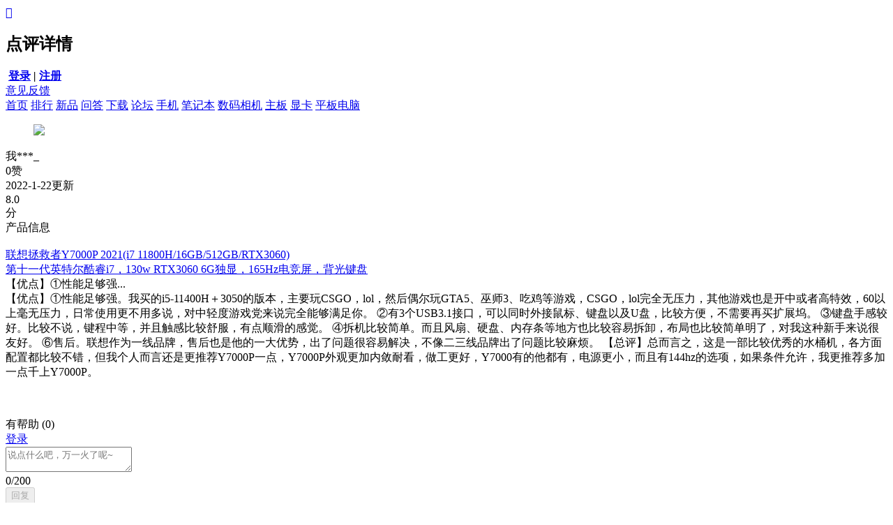

--- FILE ---
content_type: text/html; charset=GBK
request_url: https://wap.zol.com.cn/1372/1371997/reply_4434366_1_1.html
body_size: 6447
content:
<!DOCTYPE html>
<html>
<head>
    <meta charset="GBK" />
	<title>【优点】①性能足够强...-ZOL中关村在线</title>
	<meta name="description" content="优点：;缺点：;总结：【优点】①性能足够强。我买的i5-11400H＋3050的版本，主要玩CSGO，lol，然后偶尔玩" />
	<meta name="viewport" content="width=device-width,initial-scale=1,maximum-scale=1,minimum-scale=1,user-scalable=no" />
	<meta name="format-detection" content="telephone=no, email=no" />
	<meta name="applicable-device" content="mobile">
	<meta name="referrer" content="unsafe-url">
	<meta name="screen-orientation" content="portrait">
	<meta name="x5-orientation" content="portrait">
	<base target="_self" />
	<script>~function(){function a(){var a=navigator.userAgent;return{webKit:a.indexOf("AppleWebKit")>-1,mobile:!!a.match(/AppleWebKit.*Mobile.*/),ios:!!a.match(/\(i[^;]+;( U;)? CPU.+Mac OS X/),android:a.indexOf("Android")>-1||a.indexOf("Adr")>-1,iPhone:a.indexOf("iPhone")>-1,iPad:a.indexOf("iPad")>-1,weixin:a.indexOf("MicroMessenger")>-1,qq:" qq"==a.match(/\sQQ/i)}}var b=a(),c=document.documentElement.classList;b.ios?c.add("hairlines","ios"):c.add("android")}();</script><script>(window._ssp_global=window._ssp_global||{}).userConfig={domain:"ydjs.zol.com.cn"}</script>    <meta name="keywords" content="">
    <meta name="author" content="m.zol.com.cn">
    <meta charset="GBK">
    <meta http-equiv="Content-Type" content="text/html; charset=utf-8">
    <meta name="viewport" content="width=device-width, initial-scale=1.0, maximum-scale=1.0, user-scalable=0,user-scalable=no,minimal-ui">
    <meta name="apple-mobile-web-app-capable" content="yes">
    <meta name="apple-mobile-web-app-status-bar-style" content="black">
    <meta name="format-detection" content="telephone=no, email=no">
    <meta name="screen-orientation" content="portrait">
    <meta name="applicable-device" content="mobile">
    <meta name="wap-font-scale" content="no">
     <link rel="stylesheet" href="https://icon.zol-img.com.cn/m/pages/v2/wap-detail/comment-detail/m.comment-detail.1.0.0.css">
    <script>
        var __PRO__ = {
            pageType: 'ReviewDetail',
            proId: 1371997,
            manuId: 160,
            mainId: 1371997,
            subcateId: 16,
            reviewId: 4434366,
            appUid: '',
            isApp: 0        }
    </script>
</head>

<body>
<!--<header class="global-page-header bg-white flex-box flex-align-center pl16 pr16">-->
<!--    <div class="logo-box flex-shrink">-->
<!--        <h2><a class="logo-box__text flex-box flex-align-center no-text" href="https://m.zol.com.cn">产品报价</a></h2>-->
<!--    </div>-->
<!--    <a href="https://service.zol.com.cn/user/mlogin.php?backurl=--><!--" class="header__user-info flex-right login">登录</a>-->
<!--</header>-->

<header class="global-page-header bg-white flex-box flex-align-center pl16 pr16">
    <div class="w0 flex-item-1 flex-box">
        <a href="/1372/1371997/review.html" class="back-btn"></a>
    </div>
    <h2 class="f16">点评详情</h2>
    <div class="w0 flex-item-1 flex-box flex-align-center">
        <div class="side-box flex-right" rel="top-login-box">
            <a href="javascript:;" class="classify"></a>
        </div>
    </div>
</header>

<div class="top-login-box" id="top-login-box">
    <div class="side-box flex-box flex-align-center">
        <div class="userinfo flex-box flex-align-center">
            <img src="//icon.zol-img.com.cn/m/images/2018icons/icon-face.png" width="30" alt="">
            <strong>
                <a href="//service.zol.com.cn/user/mlogin.php?backurl=" class="login">登录</a> <em>|</em> <a href="//m.zol.com.cn/user/phone_register.php">注册</a>
            </strong>
        </div>
        <a class="feedback" rel="nofollow" href="//wap.zol.com.cn/index.php?c=FeedBack&amp;from=1">意见反馈</a>
    </div>
    <div class="login-navs">
                    <a href="https://m.zol.com.cn/">首页</a>
                    <a href="https://wap.zol.com.cn/top/">排行</a>
                    <a href="https://m.zol.com.cn/zhibo/date.html">新品</a>
                    <a href="https://wap.zol.com.cn/ask/">问答</a>
                    <a href="https://app.zol.com.cn/">下载</a>
                    <a href="https://m.zol.com.cn/bbs/">论坛</a>
                    <a href="https://wap.zol.com.cn/list/57.html">手机</a>
                    <a href="https://wap.zol.com.cn/list/16.html">笔记本</a>
                    <a href="https://wap.zol.com.cn/list/15.html">数码相机</a>
                    <a href="https://wap.zol.com.cn/list/5.html">主板</a>
                    <a href="https://wap.zol.com.cn/list/6.html">显卡</a>
                    <a href="https://wap.zol.com.cn/list/702.html">平板电脑</a>
            </div>
</div>
<section class="review-info pl16 pr16 pt bg-white">
    <div class="editor pt">
        <figure class="member">
            <img src="https://icon.zol-img.com.cn/group/default_zoler/zoler_50.jpg">
        </figure>
        <div class="editor-info">
            <div class="eidtor-name">我***_</div>
            <div class="eidtor-bottom flex-box">
                <div class="praise">0赞</div>
                <div class="time ml">2022-1-22更新</div>
            </div>
        </div>
    </div>
    <div class="score">
        <div class="score-value">8.0</div>
        <div class="score-tag">分</div>
        <div class="score-progress">
            <div class="score-progress__value" style="width: 80%"></div>
        </div>
    </div>
    <div class="product">
        <header class="product-module__title">产品信息</header>
        <a class="product-relevant product-relevant-with-pic" href="/1372/1371997/index.html">
            <div class="product-pic flex-pic pic"><img data-src="https://2a.zol-img.com.cn/product/221_280x210/20/ceAKF9uQTJZ4o.jpg"></div>
            <div class="product-info">
                <div class="product-intro multi-row-ellipsis">联想拯救者Y7000P 2021(i7 11800H/16GB/512GB/RTX3060)</div>
                <div class="product-effect multi-row-ellipsis">第十一代英特尔酷睿i7，130w RTX3060 6G独显，165Hz电竞屏，背光键盘</div>
            </div>
        </a>
            </div>
</section>
<section class="comment-module pl16 pr16 pt15 bg-white">
    <div class="comment-title mt8">【优点】①性能足够强...</div>
    <div class="comment-list mt8">
         <div class="editor-comment" data-rid="4434366">
<!--            <a href="/1393/1392799/reply_2122540_1_1.html">-->
                <div class="editor-content multi-row-ellipsis mt8">【优点】①性能足够强。我买的i5-11400H＋3050的版本，主要玩CSGO，lol，然后偶尔玩GTA5、巫师3、吃鸡等游戏，CSGO，lol完全无压力，其他游戏也是开中或者高特效，60以上毫无压力，日常使用更不用多说，对中轻度游戏党来说完全能够满足你。
②有3个USB3.1接口，可以同时外接鼠标、键盘以及U盘，比较方便，不需要再买扩展坞。
③键盘手感较好。比较不说，键程中等，并且触感比较舒服，有点顺滑的感觉。
④拆机比较简单。而且风扇、硬盘、内存条等地方也比较容易拆卸，布局也比较简单明了，对我这种新手来说很友好。
⑥售后。联想作为一线品牌，售后也是他的一大优势，出了问题很容易解决，不像二三线品牌出了问题比较麻烦。
【总评】总而言之，这是一部比较优秀的水桶机，各方面配置都比较不错，但我个人而言还是更推荐Y7000P一点，Y7000P外观更加内敛耐看，做工更好，Y7000有的他都有，电源更小，而且有144hz的选项，如果条件允许，我更推荐多加一点千上Y7000P。</div>
<!--            </a>-->
            <div class="comment-pic__list">
                                <div class="pic flex-pic comment-pic__item">
                    <img data-src="https://img30.360buyimg.com/shaidan/s400x400_jfs/t1/100913/35/22623/213594/61eb9c32E3add873b/7774cc8e794c6c9d.jpg" alt="">
                </div>
                                <div class="pic flex-pic comment-pic__item">
                    <img data-src="https://img30.360buyimg.com/shaidan/s400x400_jfs/t1/221089/30/9620/111804/61eb9c33Effccd8e3/0e7b80f6800f98d2.jpg" alt="">
                </div>
                                <div class="pic flex-pic comment-pic__item">
                    <img data-src="https://img30.360buyimg.com/shaidan/s400x400_jfs/t1/115079/6/20500/97934/61eb9c33E53bf0a96/4d8ecf8d00a38724.jpg" alt="">
                </div>
                            </div>
             <div class="editor-comment__footer flex-align-center flex-box flex-center">
                 <div class="editor-comment__footer-btn up" data-id="4434366">有帮助 (0)</div>
             </div>
        </div>
    </div>
</section>
<section class="section-reply bg-white mt pr16 pl16 pt15">
    <form class="reply-box" action="/index.php?c=Ajax&f=Review_Review_AddReply" method="post">
        <div class="flex-box flex-align-center">
            <a href="https://service.zol.com.cn/user/mlogin.php?backurl=http%3A%2F%2Fwap.zol.com.cn%2F1372%2F1371997%2Freply_4434366_1_1.html" class="login">登录</a>
        </div>
        <textarea placeholder="说点什么吧，万一火了呢~" class="reply-box-textarea mt" name="content"></textarea>
        <div class="flex-box reply-box__footer">
            <div class="content-counter"><span class="num">0</span><span class="max">/200</span></div>
            <input type="hidden" value="1371997" name="proId" />
            <input type="hidden" value="16" name="subcateId" />
            <input type="hidden" value="4434366" name="reviewId" />
            <input type="hidden" value="0" name="parentId" />
            <input type="submit" class="submit" disabled value="回复">
        </div>
    </form>
        <ul class="replies mb8">
    </ul>

</section>
<!-- 相关搜索 start -->
<div class="section-ads" id="ads_general_1_bottom" style="display:none">
                            <script type="text/javascript" src="//p1.zol-img.com.cn/wap/detail.js" ></script>
                            <script>
                                (function(){
                                if(typeof window["detail_m_general_1_bottom"] == "function" && (typeof(showBdAd) == "undefined" || showBdAd)) {
                                   write_ad("detail_m_general_1_bottom");
                                   document.getElementById("ads_general_1_bottom").style.display = "block";
                                }})();
                            </script>
                        </div><section class="section-suggestion-keywords bg-white mt8 mb8 pr16 pl16 pt15" id="suggestion-keywords">
    <div class="flex-box flex-align-center">
        <div class="module-section__title">相关搜索</div>
        <a href="javascript:;" class="flex-right flex-box flex-align-center suggestion-keywords__refresh-btn">
            <div class="f12 c999 flex-right">换一批</div>
            <span class="f12 c999 iconfont">&#xe628;</span>
        </a>
    </div>
    <ul class="keyword-list flex-box flex-wrap wap">
    </ul>
</section>
<div class="section-ads" id="ads_general_2_bottom" style="display:none">
                            <script type="text/javascript" src="//p1.zol-img.com.cn/wap/detail.js" ></script>
                            <script>
                                (function(){
                                if(typeof window["detail_m_general_2_bottom"] == "function" && (typeof(showBdAd) == "undefined" || showBdAd)) {
                                   write_ad("detail_m_general_2_bottom");
                                   document.getElementById("ads_general_2_bottom").style.display = "block";
                                }})();
                            </script>
                        </div><!-- 相关搜索 end -->

<!-- 产品推荐 start -->
<section class="section-relevant-product bg-white mt pr16 pl16 pt15" id="relevant-product-module">
    <div class="flex-box flex-align-center">
        <div class="module-section__title">相关电商优惠</div>
        <a href="javascript:;" class="flex-right flex-box flex-align-center suggestion-keywords__refresh-btn">
            <div class="f12 c999 flex-right">换一批</div>
            <span class="f12 c999 iconfont">&#xe628;</span>
        </a>
    </div>
    <div class="scroll-container swiper-slide flex-shrink flex-box">
    </div>
</section>
<!-- 产品推荐 end -->

<script src="https://p.zol-img.com.cn/wap/detail.js"></script>
<section class="section-ads imatch_20221128_ad" id="detail_m_detail_bottom_all" style="display:none">
    <script>
        var operationCookie = {
            getCookie:function(cookieName){//获取cookie
                var cookieStr = document.cookie;//浏览器可获取的cookie
                var cookieStart = cookieStr.indexOf(decodeURIComponent(cookieName) + '=');
                if (cookieStart == -1) {//不存在此cookie
                    return false;
                }
                //cookie开始位置
                cookieStart = cookieStart + (decodeURIComponent(cookieName) + '=').length;
                //cookie结束位置
                var cookieEnd = cookieStr.indexOf(';',cookieStart);
                if (cookieEnd == -1) {
                    cookieEnd = cookieStr.length;//cookie放在cookie字符串的最后一位
                }
                var cookieValue = cookieStr.substring(cookieStart ,cookieEnd);

                return cookieValue;
            },
            setCookie:function(name, value, life){//设置cookie
                var cookieStr = "";
                if (life > 0) {
                    cookieStr = new Date((new Date()).getTime() + life * 86400 * 1000);
                    cookieStr = "; expires=" + cookieStr.toGMTString()
                }
                document.cookie = name + "=" + escape(value) + cookieStr + "; path=/; domain=.zol.com.cn;";
            }
        };

        function httpRequest(obj,successfun,errFun){
            var xmlHttp = null;
            if(window.XMLHttpRequest){ xmlHttp = new XMLHttpRequest;}
            var httpMethod = (obj.method || "Get").toUpperCase();
            var httpDataType = obj.dataType||'json';
            var httpUrl = obj.url || '';
            var async = false;
            xmlHttp.onreadystatechange = function(){
                if(xmlHttp.readyState == 4){ if(xmlHttp.status == 200){ successfun(xmlHttp.responseText);}else{ errFun;}}
            }
            if(httpMethod == 'GET'){ xmlHttp.open("GET",httpUrl,async);xmlHttp.send(null);}
        }

        if((typeof write_ad == "function" && typeof window['detail_m_detail_bottom_all'] == 'function') || true){
                // write_ad("detail_m_detail_bottom_all");
                // document.getElementById('detail_m_detail_bottom_all').style.display = 'block';
                                /*if(document.getElementById("detail_m_detail_bottom_all_sm")){
                    document.getElementById("detail_m_detail_bottom_all_sm").appendChild(document.getElementById('detail_m_detail_bottom_all'));
                }*/

            httpRequest({
                method:"GET",
                url:"https://m.zol.com.cn/Mbase/?c=Api_Area",//请求的url地址
                dataType:'jsonp'
            },function(res){
                var cityName = JSON.parse(res).cityEn;
                var provinceId = JSON.parse(res).provinceId;
                var zolUserid = operationCookie.getCookie('zol_userid') || '';
                if (zolUserid == 'orhugy' || zolUserid == 'helloasliu' || zolUserid == 'cszy048' || zolUserid == 'dhail2009') {
                    cityName = provinceId = '';
                }

                if (cityName === 'beijing' || cityName === 'shanghai' || cityName === 'guangzhou' || cityName === 'shanghai') {
                    console.log('阻止')
                } else if(provinceId == '1' || provinceId == '2') {
                    console.log('阻止')
                }else{
                    var countNum = operationCookie.getCookie('adModJumpNum') || 0
                    if (countNum < 3) {
                        isRandomOpenAppJd = 'isRandomOpenAppJd';
                        //write_ad("detail_m_detail_bottom_all");
                        //document.getElementById('detail_m_detail_bottom_all').style.display = 'block';
                        operationCookie.setCookie('adModJumpNum', parseInt(countNum, 10) + 1, 1)
                    } else {
                        console.log('阻止')
                    }
                }
            });
        }
    </script>
</section>
<footer class="pl16 pr16 footer">
    <div class="bottom-breads flex-box flex-align-center">
        <div class="scroll-container breads flex-item-1"><ul class="scroller"><li><a href="/">首页</a></li><li><a href="/list/16.html">笔记本电脑</a></li><li><a href="/list/16_160.html">联想笔记本电脑</a></li><li><a href="/1372/1371997/index.html">联想拯救者Y7000P 2021</a></li><li><a href="/1372/1371997/review.html">点评大全</a></li><li><span>点评详情</span></li></ul></div>        <div class="versions flex-box flex-shrink flex-align-center">
                        <a href="https://m.zol.com.cn/flink.php" class="footer__links flex-shrink">申请友链</a>
        </div>
    </div>
    <p class="footer__text">违法和不良信息举报电话：010-64218167</p>
    <p class="footer__text" id="copyright">&#169;2026 中关村在线 版权所有 京ICP备14061128号 </p>
</footer>
<script>window.WeixinShareData = {"title":"\u3010\u4f18\u70b9\u3011\u2460\u6027\u80fd\u8db3\u591f\u5f3a...-ZOL\u4e2d\u5173\u6751\u5728\u7ebf","sTitle":"","icon":"https:\/\/2a.zol-img.com.cn\/product\/221_120x90\/20\/ceAKF9uQTJZ4o.jpg","description":"\u4f18\u70b9\uff1a;\u7f3a\u70b9\uff1a;\u603b\u7ed3\uff1a\u3010\u4f18\u70b9\u3011\u2460\u6027\u80fd\u8db3\u591f\u5f3a\u3002\u6211\u4e70\u7684i5-11400H\uff0b3050\u7684\u7248\u672c\uff0c\u4e3b\u8981\u73a9CSGO\uff0clol\uff0c\u7136\u540e\u5076\u5c14\u73a9","url":"https:\/\/wap.zol.com.cn\/1372\/1371997\/reply_4434366_1_1.html","type":"link","dataUrl":"","debug":false,"appId":"wx9db59cc7769cdab1","timestamp":1767899781,"nonceStr":"39oOii4yPrAcYdZ","signature":"bc649979cebe80d9915e565dad2360b90fc3ae33"};</script>
<script src="//res.wx.qq.com/open/js/jweixin-1.6.0.js"></script>
<script src="//icon.zol-img.com.cn/m/js/wechat-share.js"></script>
<script>var _zpv_cfg={terminal:"m",site:"ZOL",buz:"product",channel:"wap",pagetype:"ReviewDetail",custom:{proSubcate:"16",proManu:"160",proId:"1371997"}};</script>
<!--<script src="//icon.zol-img.com.cn/m/pages/wap-detail/detail/z.wap.page.detail.1.0.0.js?v1"></script>-->
<div id="iptj"></div>
<script src="//icon.zol-img.com.cn/service/js/forceBindPhone.js"></script>
<script>
(function(){
	var oHead = document.getElementsByTagName("body")[0];
	var oScript= document.createElement("script");
	oScript.src="//js.zol.com.cn/wappv.js";
	oHead.appendChild(oScript);
    var olScript = document.createElement("script");
    olScript.src="//mstat.zol.com.cn/adrs/ol.js";
	oHead.appendChild(olScript);
})();
</script>
<script>var gmine_site = 'zol';document.write(unescape("%3Cscript src='//stat.zol.com.cn/adrs/cg_gmine.js' type='text/javascript'%3E%3C/script%3E"));</script>

<script src="https://icon.zol-img.com.cn/m/pages/v2/open-modules/wap-cps-href-param/m.module.wap-cps-href-param.1.0.0.js"></script>


<script src="https://p.zol-img.com.cn/da/m.js" id="zol_bms" data-channel="m"></script>
<script id="z-wechat-share-solution" type="text/javascript" src="//m.zol.com.cn/article/include/wechat.php?title=&icon=https://icon.zol-img.com.cn/m/images/share-default.png&description=&url="></script>
<script src="https://res.wx.qq.com/open/js/jweixin-1.1.0.js"></script>
<script>
    (function(){
        var oHead = document.getElementsByTagName("body")[0];
        var oScript= document.createElement("script");
        oScript.src="//js.zol.com.cn/wappv.js";
        oHead.appendChild(oScript);
        var olScript = document.createElement("script");
        olScript.src="//mstat.zol.com.cn/adrs/ol.js";
        oHead.appendChild(olScript);
    })();
</script>
<script src="https://icon.zol-img.com.cn/m/pages/v2/wap-detail/comment-detail/m.comment-detail.1.0.0.js?t=123"></script>
<script src="https://icon.zol-img.com.cn/tp/js/swanInvoke.js"></script>
</body>

</html>

--- FILE ---
content_type: text/html
request_url: https://m.zol.com.cn/Mbase/?c=Api_Area
body_size: -38
content:
__jp0({"cityEn":"beijing","cityId":"0","provinceId":"1"})

--- FILE ---
content_type: application/x-javascript
request_url: https://zdw.w8.com.cn/wapp.ht?h=&t=1768887&c=
body_size: 3790
content:
var third_ip_ck = '4MOH5vLzj7QuNzQ2MTg0LjE3Njg4ODczNzM=';
var _tMyZClick_value= '';
var uv = '3.148.195.123';
var se = '10ff9320b15a21a23e18dad7922fef33';
writeck('ip_ck', '4MOH5vLzj7QuNzQ2MTg0LjE3Njg4ODczNzM=',24*3650);
var ip_ck = '4MOH5vLzj7QuNzQ2MTg0LjE3Njg4ODczNzM=';
var v_n=parseInt(readck("vn"));if(isNaN(v_n)){v_n=0}var vn=v_n;var l_v=parseInt(readck("lv"));if(isNaN(l_v)){l_v=0}var lv=l_v;if((+new Date()/1000)-l_v>7200){lv=parseInt(+new Date()/1000);vn++;writeck("lv",lv,24*365);writeck("vn",vn,24*365)}var cs;if(typeof(document.defaultCharset)=="string"){cs=document.defaultCharset}else{if(typeof(document.characterSet)=="string"){cs=document.characterSet}else{cs="unknown"}}var sc=navigator.appName=="Netscape"?screen.pixelDepth:screen.colorDepth;var sr=screen.width+"x"+screen.height;if(typeof(zol_article_content_height)=="undefined"){zol_article_content_height=0}if(typeof(pv_manuid)=="undefined"){pv_manuid=0}function getDomainOf(a){var b=a.split("/");hn=b[2];if(typeof(hn)=="undefined"||hn==""){return}str=hn.replace(/\.(com|net|org|cn$)\.?.*/,"");if(str.lastIndexOf(".")==-1){dm="."+hn}else{str=str.substring(str.lastIndexOf("."));dm=hn.substring(hn.lastIndexOf(str))}return dm}function deleteck(c){var b="";var a=getDomain();b=new Date((new Date()).getTime()-3600);b="; expires="+b.toGMTString();var d=readck(c);document.cookie=c+"="+d+b+";domain="+a+";path=/; "}var hexcase=0;var b64pad="";var chrsz=8;function hex_md5(a){return binl2hex(core_md5(str2binl(a),a.length*chrsz))}function core_md5(p,k){p[k>>5]|=128<<((k)%32);p[(((k+64)>>>9)<<4)+14]=k;var o=1732584193;var n=-271733879;var m=-1732584194;var l=271733878;for(var g=0;g<p.length;g+=16){var j=o;var h=n;var f=m;var e=l;o=md5_ff(o,n,m,l,p[g+0],7,-680876936);l=md5_ff(l,o,n,m,p[g+1],12,-389564586);m=md5_ff(m,l,o,n,p[g+2],17,606105819);n=md5_ff(n,m,l,o,p[g+3],22,-1044525330);o=md5_ff(o,n,m,l,p[g+4],7,-176418897);l=md5_ff(l,o,n,m,p[g+5],12,1200080426);m=md5_ff(m,l,o,n,p[g+6],17,-1473231341);n=md5_ff(n,m,l,o,p[g+7],22,-45705983);o=md5_ff(o,n,m,l,p[g+8],7,1770035416);l=md5_ff(l,o,n,m,p[g+9],12,-1958414417);m=md5_ff(m,l,o,n,p[g+10],17,-42063);n=md5_ff(n,m,l,o,p[g+11],22,-1990404162);o=md5_ff(o,n,m,l,p[g+12],7,1804603682);l=md5_ff(l,o,n,m,p[g+13],12,-40341101);m=md5_ff(m,l,o,n,p[g+14],17,-1502002290);n=md5_ff(n,m,l,o,p[g+15],22,1236535329);o=md5_gg(o,n,m,l,p[g+1],5,-165796510);l=md5_gg(l,o,n,m,p[g+6],9,-1069501632);m=md5_gg(m,l,o,n,p[g+11],14,643717713);n=md5_gg(n,m,l,o,p[g+0],20,-373897302);o=md5_gg(o,n,m,l,p[g+5],5,-701558691);l=md5_gg(l,o,n,m,p[g+10],9,38016083);m=md5_gg(m,l,o,n,p[g+15],14,-660478335);n=md5_gg(n,m,l,o,p[g+4],20,-405537848);o=md5_gg(o,n,m,l,p[g+9],5,568446438);l=md5_gg(l,o,n,m,p[g+14],9,-1019803690);m=md5_gg(m,l,o,n,p[g+3],14,-187363961);n=md5_gg(n,m,l,o,p[g+8],20,1163531501);o=md5_gg(o,n,m,l,p[g+13],5,-1444681467);l=md5_gg(l,o,n,m,p[g+2],9,-51403784);m=md5_gg(m,l,o,n,p[g+7],14,1735328473);n=md5_gg(n,m,l,o,p[g+12],20,-1926607734);o=md5_hh(o,n,m,l,p[g+5],4,-378558);l=md5_hh(l,o,n,m,p[g+8],11,-2022574463);m=md5_hh(m,l,o,n,p[g+11],16,1839030562);n=md5_hh(n,m,l,o,p[g+14],23,-35309556);o=md5_hh(o,n,m,l,p[g+1],4,-1530992060);l=md5_hh(l,o,n,m,p[g+4],11,1272893353);m=md5_hh(m,l,o,n,p[g+7],16,-155497632);n=md5_hh(n,m,l,o,p[g+10],23,-1094730640);o=md5_hh(o,n,m,l,p[g+13],4,681279174);l=md5_hh(l,o,n,m,p[g+0],11,-358537222);m=md5_hh(m,l,o,n,p[g+3],16,-722521979);n=md5_hh(n,m,l,o,p[g+6],23,76029189);o=md5_hh(o,n,m,l,p[g+9],4,-640364487);l=md5_hh(l,o,n,m,p[g+12],11,-421815835);m=md5_hh(m,l,o,n,p[g+15],16,530742520);n=md5_hh(n,m,l,o,p[g+2],23,-995338651);o=md5_ii(o,n,m,l,p[g+0],6,-198630844);l=md5_ii(l,o,n,m,p[g+7],10,1126891415);m=md5_ii(m,l,o,n,p[g+14],15,-1416354905);n=md5_ii(n,m,l,o,p[g+5],21,-57434055);o=md5_ii(o,n,m,l,p[g+12],6,1700485571);l=md5_ii(l,o,n,m,p[g+3],10,-1894986606);m=md5_ii(m,l,o,n,p[g+10],15,-1051523);n=md5_ii(n,m,l,o,p[g+1],21,-2054922799);o=md5_ii(o,n,m,l,p[g+8],6,1873313359);l=md5_ii(l,o,n,m,p[g+15],10,-30611744);m=md5_ii(m,l,o,n,p[g+6],15,-1560198380);n=md5_ii(n,m,l,o,p[g+13],21,1309151649);o=md5_ii(o,n,m,l,p[g+4],6,-145523070);l=md5_ii(l,o,n,m,p[g+11],10,-1120210379);m=md5_ii(m,l,o,n,p[g+2],15,718787259);n=md5_ii(n,m,l,o,p[g+9],21,-343485551);o=safe_add(o,j);n=safe_add(n,h);m=safe_add(m,f);l=safe_add(l,e)}return Array(o,n,m,l)}function md5_cmn(h,e,d,c,g,f){return safe_add(bit_rol(safe_add(safe_add(e,h),safe_add(c,f)),g),d)}function md5_ff(g,f,l,k,e,j,h){return md5_cmn((f&l)|((~f)&k),g,f,e,j,h)}function md5_gg(g,f,l,k,e,j,h){return md5_cmn((f&k)|(l&(~k)),g,f,e,j,h)}function md5_hh(g,f,l,k,e,j,h){return md5_cmn(f^l^k,g,f,e,j,h)}function md5_ii(g,f,l,k,e,j,h){return md5_cmn(l^(f|(~k)),g,f,e,j,h)}function safe_add(a,d){var c=(a&65535)+(d&65535);var b=(a>>16)+(d>>16)+(c>>16);return(b<<16)|(c&65535)}function bit_rol(a,b){return(a<<b)|(a>>>(32-b))}function str2binl(d){var c=Array();var a=(1<<chrsz)-1;for(var b=0;b<d.length*chrsz;b+=chrsz){c[b>>5]|=(d.charCodeAt(b/chrsz)&a)<<(b%32)}return c}function binl2str(c){var d="";var a=(1<<chrsz)-1;for(var b=0;b<c.length*32;b+=chrsz){d+=String.fromCharCode((c[b>>5]>>>(b%32))&a)}return d}function binl2hex(c){var b=hexcase?"0123456789ABCDEF":"0123456789abcdef";var d="";for(var a=0;a<c.length*4;a++){d+=b.charAt((c[a>>2]>>((a%4)*8+4))&15)+b.charAt((c[a>>2]>>((a%4)*8))&15)}return d}function binl2b64(d){var c="ABCDEFGHIJKLMNOPQRSTUVWXYZabcdefghijklmnopqrstuvwxyz0123456789+/";var f="";for(var b=0;b<d.length*4;b+=3){var e=(((d[b>>2]>>8*(b%4))&255)<<16)|(((d[b+1>>2]>>8*((b+1)%4))&255)<<8)|((d[b+2>>2]>>8*((b+2)%4))&255);for(var a=0;a<4;a++){if(b*8+a*6>d.length*32){f+=b64pad}else{f+=c.charAt((e>>6*(3-a))&63)}}}return f}var _final_url=document.URL;var _final_url_s=_final_url;if(_final_url.indexOf("#")!=-1){_final_url=_final_url.substr(0,_final_url.indexOf("#"));_final_url_s=_final_url}var _flag=_final_url.indexOf("?");if(_flag!=-1){_final_url=_final_url.substr(0,_flag)}var z_click_time=0;var MyZClickFlag="";function MyZClickLog(q){var f,b,s,m;if(!q){q=window.event}f=q.srcElement||q.target||null;b=new Date();if(b.getTime()-z_click_time<1000){return true}z_click_time=b.getTime();try{s=f.tagName.toLowerCase()}catch(q){return}var k=f;for(i=0;i<=5;i++){if(k.parentNode.tagName&&k.parentNode.tagName.toLowerCase()=="a"){m=k.parentNode.tagName.toLowerCase();k=k.parentNode;break}else{if(k.parentNode==null){break}else{if(k.parentNode.tagName){m=k.parentNode.tagName.toLowerCase();k=k.parentNode}}}}var l=0;if("a"==s||"object"==s||"embed"==s){l=1}else{if("a"==m){l=1;f=k}}if(l){var t=path="";t=f.href;if(""==t){t=f.data}if(typeof(t)=="undefined"||t==""){return}path=MyZClickPath(f);MyZClickFlag=path;if(t.match(/^(http|https):\/\//)){var o=t;var p=getDomainOf(o);if(p.indexOf("zol.com")==-1&&p.indexOf("fengniao.com")==-1&&p.indexOf("xiyuit.com")==-1&&p.indexOf("cnmo.com")==-1&&p.indexOf("xgo.com.cn")==-1&&p.indexOf("pchome.net")==-1&&p.indexOf("xiaoshuoku.com.cn")==-1&&p.indexOf("wolun.com.cn")==-1&&p.indexOf("ea3w.com")==-1&&p.indexOf("2u.com.cn")==-1&&p.indexOf("zdnet.com.tw")==-1&&p.indexOf("3qit.com")==-1&&p.indexOf("-img.com.cn")==-1&&p.indexOf("-img.com")==-1&&p.indexOf("kdslife.com")==-1&&p.indexOf("skycn.com")==-1){var h=f.innerText;var g=new Date().getTime();var j=escape(g*1000+Math.round(Math.random()*1000));var n="//linkout.zol.com.cn/images/pvhit0011.gif?t="+j+"&"+o+"&ip_ck="+ip_ck+"&lv="+lv+"&vn="+vn+"&sr="+sr+"&sc="+sc;document.getElementById("dot_pvm").src=n}else{var d=hex_md5(_final_url_s+o);writeck("MyZClick_"+d,MyZClickFlag,0.025)}}var a=hex_md5(_final_url_s);writeck("MyZClick_"+a,MyZClickFlag,0.025);if(typeof(f.href)!="undefined"){var c=getDomainOf(f.href);if(c&&getDomain()!=c){var j=escape(g*1000+Math.round(Math.random()*1000));var r=document.createElement("script");r.src="//zdw.w8.com.cn/ptc.ht?h=&t="+j+"&mzcv="+MyZClickFlag;r.type="text/javascript";document.getElementsByTagName("head")[0].appendChild(r)}}}}function MyZClickPath(d){var f=[];for(;d&&d.nodeType==1;d=d.parentNode){var b=0;for(var e=d.previousSibling;e;e=e.previousSibling){if(e.id=="BAIDU_DUP_fp_wrapper"){continue}if(e.className=="download-top"&&e.tagName.toLowerCase()=="section"){continue}if(e.tagName==d.tagName){++b}}var c=d.tagName.toLowerCase();var a=(b?"["+(b+1)+"]":"");f.splice(0,0,c+a)}return f.length?"/"+f.join("/")+"/":null}var _MyZClickFlag_value="";var _final_refer=typeof(_zpv_document_refer)=="string"?_zpv_document_refer:document.referrer;if(_final_refer){if(_final_refer.indexOf("#")!=-1){_final_refer=_final_refer.substr(0,_final_refer.indexOf("#"))}var _flag=_final_refer.indexOf("?");if(_flag!=-1){_final_refer=_final_refer.substr(0,_flag)}var _Rclick_ckname=hex_md5(_final_refer+_final_url_s);var _Rclick_ckname1=hex_md5(_final_refer);_MyZClickFlag_value=readck("MyZClick_"+_Rclick_ckname);if(typeof(_zpv_document_refer)=="string"&&_MyZClickFlag_value==""){_final_refer=_final_url;_Rclick_ckname=hex_md5(_final_refer+_final_url_s);_MyZClickFlag_value=readck("MyZClick_"+_Rclick_ckname)}if(_MyZClickFlag_value==""){var refer_domain=getDomainOf(_final_refer);if(refer_domain&&getDomain()!=refer_domain){_MyZClickFlag_value=_tMyZClick_value}else{_MyZClickFlag_value=readck("MyZClick_"+_Rclick_ckname1)}}deleteck("MyZClick_"+_Rclick_ckname);deleteck("MyZClick_"+_Rclick_ckname1)}function MyZClick(){}MyZClick.prototype={addevent:function(c,b,a){if(document.attachEvent){if(c){c.attachEvent("on"+b,a)}else{window.attachEvent("on"+b,a)}}else{if(document.addEventListener){if(c){c.addEventListener(b,a,false)}else{window.addEventListener(b,a,false)}}}},init:function(){this.addevent(document,"mousedown",MyZClickLog)}};var z_click_obj=new MyZClick();z_click_obj.init();var _load_time="";if(window.performance!=undefined){var now=new Date().getTime();_navigationStart=window.performance.timing.navigationStart;_load_time=now-_navigationStart}imgsrc+="&ip_ck="+ip_ck+"&lv="+lv+"&vn="+vn+"&sr="+sr+"&sc="+sc+"&ldt="+_load_time+"&mzcv="+_MyZClickFlag_value+"&third_ip_ck="+third_ip_ck;if(null==document.getElementById("dot_pvm")){var _img_document=document.createElement("img");_img_document.border=0;_img_document.style.display="none";_img_document.width=1;_img_document.height=1;_img_document.id="dot_pvm";_img_document.src=imgsrc;document.getElementsByTagName("head")[0].appendChild(_img_document);if(null==document.getElementById("dot_pvm")&&null!=document.getElementById("iptj")){if(document.getElementById("iptj").tagName.toLowerCase()=="div"){document.getElementById("iptj").appendChild(_img_document)}else{if(document.getElementById("iptj").tagName.toLowerCase()=="img"){document.getElementById("iptj").src=imgsrc}}}}else{document.getElementById("dot_pvm").src=imgsrc};


--- FILE ---
content_type: application/javascript
request_url: https://js.zol.com.cn/wappv.js
body_size: 1262
content:
window._zpv_compatible=false;if(/^https?:\/\/m.zol.com.cn\/(oled|jd)/.test(location.href)){window._zpv_compatible=true}if(typeof(pvhitimgview)=="undefined"&&!window._zpv_compatible){var pvhitimgview=true;function pv_rport(a,c){var b=a.indexOf(c);if(b>0){return a.substring(0,b)}return a}function getRefUrl(b){if(b.indexOf("ref0")>-1){var a=/(?:\&|\?)ref0=([\s\S]*?)$/i;b=b.match(a);b=encodeURI(b[1]);return b}}function getDomain(){var a="";hn=location.hostname;str=hn.replace(/\.(com|net|org|cn$)\.?.*/,"");if(str.lastIndexOf(".")==-1){a="."+hn}else{str=str.substring(str.lastIndexOf("."));a=hn.substring(hn.lastIndexOf(str))}return a}function getflash(){var b,a;if(window.ActiveXObject){for(b=12;b>0;b--){try{a=new ActiveXObject("ShockwaveFlash.ShockwaveFlash."+b);return b+".0"}catch(c){}}}else{if(navigator.plugins&&navigator.plugins.length){for(b=0;b<navigator.plugins.length;b++){if(navigator.plugins[b].name.indexOf("Shockwave Flash")!=-1){return navigator.plugins[b].description.split(" ")[2]}}}}return"Not enabled"}function readck(a){var c="";var b=a+"=";if(document.cookie.length>0){offset=document.cookie.indexOf(b);if(offset!=-1){offset+=b.length;end=document.cookie.indexOf(";",offset);if(end==-1){end=document.cookie.length}c=unescape(document.cookie.substring(offset,end))}}return c}function writeck(d,e,a){var c="";var b=getDomain();if(a!=null){c=new Date((new Date()).getTime()+a*3600000);c="; expires="+c.toGMTString()}document.cookie=d+"="+escape(e)+c+";domain="+b+";path=/; "}function randck(){return Math.floor(Math.random()*256)}function getRefer(){var c;if(typeof(_zpv_document_refer)!=="undefined"&&_zpv_document_refer!==""){c=_zpv_document_refer}else{var b=readck("PC2MRealRef");if(b!==""){c=(b==="none")?"":b;writeck("PC2MRealRef",b,-1)}else{c=document.referrer}}return c}var imgsrc="";function pv_d(){var e=document.URL;if(e.indexOf("#cwmysxghgu")!=-1){return}var a=new Date().getTime();var c;var j=getDomain();if(j==".fengniao.com"){var h=readck("bbuserid");if(h!=""){c="fn_"+h}}else{c=readck("zol_userid")}var b=escape(a*1000+Math.round(Math.random()*1000));if(typeof(pv_subcatid)=="undefined"){pv_subcatid=0}if(top.location==self.location){var i=getRefer();i=i.replace(/\</g,"");i=i.replace(/\>/g,"");var k=location.href;if(k.indexOf("#")!=-1){k=k.substr(0,k.indexOf("#"))}imgsrc="//wappv.zol.com.cn/images/wap3g.gif?t="+b+"&vuserid="+c+"&url="+k+"&ref="+i}else{var l=document.referrer+"";l=l.substr(7);l=pv_rport(l,"/");l=pv_rport(l,":");var i=getRefUrl(document.referrer);i=(i)?i:document.referrer;i=i.replace(/\</g,"");i=i.replace(/\>/g,"");var k=location.href;if(k.indexOf("#")!=-1){k=k.substr(0,k.indexOf("#"))}imgsrc="//wappv.zol.com.cn/images/wap3g.gif?t="+b+"&vuserid="+c+"&url="+k+"&ref="+i}if(imgsrc!=""){var n=readck("ip_ck");var g=".w8.com.cn";var m=document.createElement("script");m.src="//zdw"+g+"/wapp.ht?h=&t="+parseInt(b/1000000000)+"&c="+n;if(null==document.getElementById("iptj")){if(null==document.getElementById("pv_d")){m.id="pv_d"}document.getElementsByTagName("body")[0].appendChild(m)}else{document.getElementById("iptj").appendChild(m)}}}pv_d()}!function(d,f,e){f=d.createElement("script"),e=d.getElementsByTagName("body")[0],f.async=1,f.src="//js.zol.com.cn/pvn/z.pv",e.appendChild(f)}(document);var appSrcipt = document.createElement('script');appSrcipt.src="https://icon.zol-img.com.cn/public/js/m-common-module.js";document.getElementsByTagName("body")[0].appendChild(appSrcipt);


--- FILE ---
content_type: application/x-javascript
request_url: https://js.zol.com.cn/pvn/pv.ht?&t=1768888&c=&callback=_jsonp1768887372022
body_size: 81
content:
_jsonp1768887372022({"ouv":"3.148.195.123","ose":"dd3c501cad9b2ecff0854b42e95fceca","uv":60081019,"se":"5d542040c71ac3ba310d98440d13519c","ipck":"1Y6r1Yuyv8EuMTM3MDc4LjE3Njg4ODczNzI=","writeIpckCookie":1})

--- FILE ---
content_type: application/javascript
request_url: https://js.zol.com.cn/pvn/qa.min.js
body_size: 5497
content:
!function(e,a){function i(){}var n=function(){var e={};return e.g={},e.g.pc={},e.g.pc.style='.examen-naire_layer{position:fixed;z-index:999999999;left:0;bottom:0;width:300px;padding:22px 20px 25px;background-color:#fff;border:1px solid #e6e6e6}.examen-naire_close{position:absolute;right:0;top:0;width:26px;height:26px;background:#f3f3f3 url("//icon.zol-img.com.cn/examen_naire_1.png") no-repeat center}.examen-naire_hd{margin:0;line-height:22px;font-size:16px;color:#333}.examen-naire_list{margin:0;padding:20px 0;*zoom:1}.examen-naire_list:after{content:".";display:block;visibility:hidden;clear:both;height:0;font-size:0}.examen-naire_list .examen-naire_item{float:left;width:50%;height:32px;font-size:14px;white-space: nowrap;list-style:none}.examen-naire_list .examen-naire_item.examen-naire_single{width:100%}.examen-naire_list .examen-naire_item .examen-naire_label{position:relative;display:block;padding-left:20px; height:100%; line-height:32px}.examen-naire_list input{position:absolute;left:0;top:50%;width:14px;height:14px;margin-top:-7px}.examen-naire_list .examen-naire_word{margin:0;padding-right:5px}.examen-naire_list .examen-naire_word input{display:inline;position: unset;width: 180px;margin: 0 0 0 10px;padding: 2px;height: 20px;}.examen-naire_list input.txt{display:inline;position: unset;width: 60px;margin: 0 5px;padding: 2px;height: 20px;}.examen-naire_layer .examen-naire_submit{position:relative}.examen-naire_layer .examen-naire_tip{position:absolute;color:#f60;left:90px;top:0;height:32px;line-height:32px; overflow:hidden;font-size:12px;white-space: nowrap;}.examen-naire_layer .examen-naire_submit{display:block;width:80px;height:32px;line-height:32px;text-align:center;margin:0 auto;font-size:14px;background-color:#198ef6;border-radius:.04rem;color:#fff;cursor:pointer}',e.g.pc.main='<div id="_zqa_naire_box" class="examen-naire_layer"><span class="examen-naire_close"></span><h5 class="examen-naire_hd">ZOL小调查：[topic] </h5><div class="examen-naire_con"><ul class="examen-naire_list clearfix">[options-container]</ul><div class="examen-naire_submit"><div class="examen-naire_tip"></div><span class="examen-naire_submit">确定</span></div></div></div>',e.g.pc.ratio='<li class="examen-naire_item"><label class="examen-naire_label" for="option_[id]"><input type="radio" id="option_[id]" name="analog--radio" data-index="[id]"><p class="examen-naire_word f28">[name]</p></label></li>',e.g.pc.checkbox='<li class="examen-naire_item"><label class="examen-naire_label" for="option_[id]"><input type="checkbox" id="option_[id]" name="analog--checkbox" data-index="[id]"><p class="examen-naire_word f28">[name]</p></label></li>',e.g.pc.checkboxelse='<li class="examen-naire_item"><label class="examen-naire_label" for="option_[id]"><input type="checkbox" id="option_[id]" name="analog--checkbox" data-index="[id]"><p class="examen-naire_word f28">[name]<input type="text" id="option_[id]_text" name="analog--text"></p></label></li>',e.g.pc.data='<li class="examen-naire_item"><input type="text" name="analog--year" class="txt"><span class="examen-naire_word f28">年</span><input type="text" class="txt" name="analog--month"><span class="examen-naire_word f28">月</span><input type="text" class="txt" name="analog--date"><span class="examen-naire_word f28">日</span></li>',e.g.wap={},e.g.wap.style='.examen-naire_layer{position:fixed;left:0;bottom:0;z-index:999999999;width:100%;padding-top:30px;-webkit-transform:translateY(100%);transform:translateY(100%);transition:.3s transform linear;-webkit-transition:.3s transform linear}.examen-naire_layer.visible{-webkit-transform:translateY(0);transform:translateY(0)}.examen-naire_close{position:absolute;right:5px;top:0;width:66px;height:24px;line-height:24px;text-align:center;border-radius:12px;-webkit-border-radius:12px;background-color:rgba(204, 204, 204, .6)}.examen-naire_close i{display:inline-block;height:24px;line-height:24px;font-size:15px;color:#fff;vertical-align:top;padding-left:16px;font-style:normal;background:url("//icon.zol-img.com.cn/examen_naire_1.png") no-repeat left center;background-size:12px 11px}.examen-naire_hd{margin:0;padding:9px 15px;line-height:22px;font-size:15px;color:#333;background-color:#f7f7f7}.examen-naire_con{padding-bottom:15px;background-color:#fff}.examen-naire_list{margin:0;padding:8px 18px}.examen-naire_list:after{content:"";display:block;height:0;overflow:hidden;clear:both;visibility:hidden}.examen-naire_list .examen-naire_item{float:left;width:50%;line-height:36px;list-style:none}.examen-naire_list .examen-naire_item.examen-naire_single{width:100%}.examen-naire_list .examen-naire_item .examen-naire_label{position:relative;display:block;padding-left:26px;-webkit-appearance:none;-webkit-tap-highlight-color:rgba(255,255,255,0)}.examen-naire_list .analog--radio,.examen-naire_list .analog--checkbox{position:absolute;left:0;top:50%;background:url("//icon.zol-img.com.cn/examen_naire_2.png") no-repeat;background-size:32px 33px}.examen-naire_list .analog--radio{width:16px;height:16px;margin-top:-8px;background-position:0 0}.examen-naire_list .analog--checkbox{width:15px;height:15px;margin-top:-8px;background-position:-17px 0}.examen-naire_list input{position:absolute;left:0;top:50%;-webkit-transform:translateY(-50%);transform:translateY(-50%);opacity:0;-webkit-appearance:none}.examen-naire_list input:checked~.analog--radio{background-position:0 -17px}.examen-naire_list input:checked~.analog--checkbox{background-position:-17px -16px}.examen-naire_list .examen-naire_word input{display:inline;position: unset;width: 180px;margin: 0 0 0 10px;padding: 2px;height: 20px;opacity: 1;border: 1px solid #ccc;border-radius: 3px;transform: translateY(0);}.examen-naire_list input.txt{display:inline;position: unset;width: 60px;margin: 0 5px;padding: 2px;height: 20px;opacity: 1;border: 1px solid #ccc;border-radius: 3px;transform: translateY(0);}.examen-naire_list .examen-naire_word{margin:0;padding-right:10px;white-space: nowrap;font-size:14px}.examen-naire_layer .examen-naire_tip{position:absolute;color:#f60;left:90px;top:0;white-space: nowrap;height:32px;line-height:32px; overflow:hidden;font-size:12px}.examen-naire_layer .examen-naire_submit{display:block;width:80px;height:30px;line-height:30px;text-align:center;font-size:15px;margin:0 auto;background-color:#198ef6;border-radius:2px;position:relative;color:#fff}',e.g.wap.main='<div id="_zqa_naire_box" class="examen-naire_layer"><span class="examen-naire_close" id="naireClose"><i>关闭</i></span><h5 class="examen-naire_hd">ZOL小调查：[topic]</h5><div class="examen-naire_con"><ul class="examen-naire_list clearfix">[options-container]</ul><div class="examen-naire_submit"><div class="examen-naire_tip"></div><span class="examen-naire_submit">确定</span></div></div></div>',e.g.wap.ratio='<li class="examen-naire_item"><label class="examen-naire_label" for="option_[id]"><input type="radio" id="option_[id]" name="analog--radio" data-index="[id]"> <span class="analog--radio"></span><p class="examen-naire_word">[name]</p></label></li>',e.g.wap.checkbox='<li class="examen-naire_item"><label class="examen-naire_label" for="option_[id]"><input type="checkbox" id="option_[id]" name="analog--checkbox" data-index="[id]"> <span class="analog--checkbox"></span><p class="examen-naire_word">[name]</p></label></li>',e.g.wap.checkboxelse='<li class="examen-naire_item"><label class="examen-naire_label" for="option_[id]"><input type="checkbox" id="option_[id]" name="analog--checkbox" data-index="[id]"> <span class="analog--checkbox"></span><p class="examen-naire_word f28" style="white-space: nowrap;">[name]<input type="text" id="option_[id]_text" name="analog--text"></p></label></li>',e.g.wap.data='<li class="examen-naire_item" style="width:100%"><input type="number" name="analog--year" class="txt"><span class="examen-naire_word f28">年</span><input type="number" class="txt" name="analog--month"><span class="examen-naire_word f28">月</span><input type="number" class="txt" name="analog--date"><span class="examen-naire_word f28">日</span></li>',e.h=[{id:51,topic:"性别",options:[{id:2,value:"保密"},{id:0,value:"男"},{id:1,value:"女"}],type:"ratio",tags:{}},{id:52,topic:"生日",options:[],type:"data",tags:{}},{id:53,topic:"CP状态",options:[{id:1,value:"孤家寡人"},{id:2,value:"心有所属"},{id:3,value:"名花有主"},{id:4,value:"娃都有了"}],type:"ratio",tags:{}},{id:54,topic:"您的兴趣爱好（多选）",options:[{id:1,value:"看新闻"},{id:2,value:"煲剧看视频"},{id:3,value:"音乐"},{id:4,value:"运动瘦身"},{id:5,value:"游戏"},{id:6,value:"DIY"},{id:7,value:"撸宠"},{id:8,value:"厨艺家居"},{id:9,value:"美妆"},{id:10,value:"阅读学习"},{id:11,value:"二次元"},{id:12,value:"旅游"},{id:13,value:"摄影"},{id:14,value:"书法绘画"},{id:15,value:"其他",else:"checkboxelse"}],type:"checkbox"},{id:61,topic:"工作角色",options:[{id:1,value:"学生，未来精英"},{id:2,value:"赋闲，天生我才"},{id:3,value:"员工，厚积薄发"},{id:4,value:"主管，带人打团"},{id:5,value:"老板，一方诸侯"}],type:"ratio",tags:{}},{id:62,topic:"消费倾向",options:[{id:1,value:"便宜，够用就行"},{id:2,value:"性价比，不交智商税"},{id:3,value:"品质，有里有面"}],type:"ratio",tags:{}},{id:63,topic:"所在的行业",options:[{id:0,value:"政府/机关"},{id:1,value:"医疗/卫生"},{id:2,value:"农林牧渔"},{id:3,value:"金融/贸易/地产"},{id:4,value:"生产/制造"},{id:5,value:"教育/文娱/体育"},{id:6,value:"互联网/IT"},{id:7,value:"服务/物流/交通"},{id:8,value:"学生"},{id:9,value:"其他"}],type:"ratio",tags:{}},{id:64,topic:"月收入",options:[{id:0,value:"5000以内"},{id:1,value:"5001～10000"},{id:2,value:"10001～15000"},{id:3,value:"15000以上"}],type:"ratio",tags:{}},{id:65,topic:"学历",options:[{id:0,value:"高中及以下"},{id:1,value:"专科"},{id:2,value:"本科"},{id:3,value:"硕士及以上"}],type:"ratio",tags:{}},{id:66,topic:"访问最主要目的",options:[{id:1,value:"查询参数口碑"},{id:2,value:"购买选品评测"},{id:3,value:"阅读科技资讯"},{id:4,value:"解决使用问题"},{id:5,value:"查看最新优惠"}],type:"checkbox",tags:{}},{id:67,topic:"了解产品信息渠道",options:[{id:1,value:"短视频平台(如抖音)"},{id:2,value:"电商平台(如京东)"},{id:3,value:"新闻平台(如头条)"},{id:4,value:"垂直专业网站(如ZOL)"},{id:5,value:"社交平台(如微信)"},{id:6,value:"其他(如朋友/广告)"}],type:"checkbox",tags:{}},{id:68,topic:"获知产品信息载体",options:[{id:1,value:"短视频"},{id:2,value:"图文文章"},{id:3,value:"直播带货"},{id:4,value:"其它"}],type:"checkbox",tags:{}}],e}(),t=Array.prototype;t.indexOf||(t.indexOf=function(e,a){if(null==this)throw new TypeError('"this" is null or not defined');var i=Object(this),n=i.length>>>0;if(0===n)return-1;var t=+a||0;if(Math.abs(t)===1/0&&(t=0),t>=n)return-1;for(var o=Math.max(t>=0?t:n-Math.abs(t),0);o<n;){if(o in i&&i[o]===e)return o;o++}return-1});var o=function(){var i={};i.i=function(e,n,t){t=void 0==t?365:t;var o=i.j();a.cookie=e+"="+escape(n)+"; expires="+i.k(t)+"; domain="+o+"; path=/"},i.l=function(e){var i=String(a.cookie),n=new RegExp("(?:^| )"+e+"(?:(?:=([^;]*))|;|$)"),t=i.match(n);return t&&t[1]?unescape(t[1]):""},i.k=function(e){return new Date((new Date).getTime()+864e5*e).toUTCString()},i.j=function(){var a="",i=e.location.hostname,n=i.replace(/\.(com|net|org|gov|edu|cn$)\.?.*/,"");return n.lastIndexOf(".")<0?a="."+i:(n=n.substring(n.lastIndexOf(".")),a=i.substring(i.lastIndexOf(n))),a};var n={};return n.m=function(e,i){var n,t,o=[];if(a.querySelectorAll){n=a.querySelectorAll("[class]");for(var r=0;r<n.length;r++)t=n[r].getAttribute("class"),t==i&&o.push(n[r]);return o}n=e.getElementsByTagName("*");for(var l=n.length-1;l>=0;){var s=n[l];t=s.getAttribute("class")||s.getAttribute("className"),"string"==typeof t&&t==i&&o.push(s),l--}return o},n.o=function(i,n,t){arguments.length<3&&(i=e,n=arguments[0],t=arguments[1]),a.attachEvent?i.attachEvent("on"+n,t):a.addEventListener&&i.addEventListener(n,t,!1)},n.p=function(e){var i=a.createElement("style");if(i.type="text/css",i.styleSheet)i.styleSheet.cssText=e;else{var n=a.createTextNode(e);i.appendChild(n)}(a.head||a.getElementsByTagName("head")[0]).appendChild(i)},{cookie:i,q:n}}(),r=function(){var e={};return e.s="questionnaire_user_track",e.t=function(){return value=o.cookie.l(e.s),0==value.length?[]:value.split(",")},e.addTrack=function(a){var i=[a],n=e.t();for(var t in n)n.hasOwnProperty(t)&&n[t]!=a&&i.push(n[t]);o.cookie.i(e.s,i.join(","),365)},e.u="questionnaire_pv",e.v=function(){return 86400*parseInt((new Date).getTime()/864e5)},e.A=function(){var a=o.cookie.l(e.u);if(0==a.length)return 0;var i=parseInt(a)-e.v();return i<=0?0:i},e.B=function(){var a=e.A()+1;o.cookie.i(e.u,e.v()+a)},e.C="questionnaire_close_today",e.D=function(){var a=o.cookie.l(e.C);if(0==a.length)return 0;var i=parseInt(a)-e.v();return i<=0?0:i},e.F="questionnaire_close_total",e.G=function(){var a=o.cookie.l(e.F);return 0==a.length?0:parseInt(a)},e.H=function(){var a=e.D()+1,i=e.G()+1;o.cookie.i(e.C,e.v()+a),o.cookie.i(e.F,i)},e}(),l=function(){var a={};return a.I=function(a,i,n){var t={question:a};"_zqa_anwser"==n&&(t.answer=i),e._zpv_.trackCustomEvent("click",n,t)},a}(),s=function(){var e={};return e.J=function(e){if(3!=e.length)return!1;var a=parseInt(e[0]),i=parseInt(e[1]),n=parseInt(e[2]);return!(a>9999||a<1900||!i||!n)&&(!(i>12||n>31)&&!(n>new Date(a,i,0).getDate()))},e.K=function(e){var a,i=parseInt(e[0]),n=parseInt(e[1]),t=parseInt(e[2]),o=new Date,r=o.getFullYear(),l=o.getMonth()+1,s=o.getDate(),p=new Date(i,n-1,t);if(p.getFullYear()==i&&p.getMonth()+1==n&&p.getDate()==t){if(r==i)a=0;else{var c=r-i;if(c>110)return!1;if(!(c>0))return!1;if(l==n){a=s-t<0?c-1:c}else{a=l-n<0?c-1:c}}return a}return!1},e}(),p=function(){var e={};return e.L="questionnaire",e.M=function(e,a){return n.g[e][a]},e.N=function(e,a){for(var i in a)a.hasOwnProperty(i)&&(e=e.split("["+i+"]").join(a[i]));return e},e.O=function(e,a){for(var i=[],n=e.getElementsByTagName("input"),t=parseInt(e.getAttribute("data-id")),o=0;o<n.length;o++){var r=n[o];switch(r.getAttribute("type")){case"radio":case"checkbox":if(r.checked){var l=r.getAttribute("data-index");void 0!=l&&(54==t&&o==a.options.length-1?n[o+1].value||i.push(a.options[o].value):i.push(54==t?a.options[o].value:l))}break;case"text":r.value&&i.push(r.value);break;case"number":r.value&&i.push(r.value)}}return i},e.P=function(i,n){var t=a.getElementById(e.L),p=o.q.m(t,"examen-naire_close")[0],c=o.q.m(t,"examen-naire_tip")[0],d=parseInt(t.getAttribute("data-id"));e.timeout=setTimeout(function(){e.remove(),l.I(d,"","_zqa_hide")},2e4),o.q.o(p,"click",function(){r.H(),e.close(i),l.I(d,"","_zqa_close")});var u=o.q.m(t,"examen-naire_submit")[0];o.q.o(u,"click",function(){e.timeout&&clearTimeout(e.timeout);var a=e.O(t,n);if(c.innerHTML="",0==a.length){var o=52==d?"请输入答案":"请选择答案";return c.innerHTML=o,!1}if(52==d){var p=s.J(a),u=s.K(a);if(!p||!u)return c.innerHTML="请正确填写日期",!1}var x=a.join(",");if(52==d){var m=parseInt(a[1]),h=parseInt(a[2]);m<10&&(a[1]="0"+m),h<10&&(a[2]="0"+h),x=a.join("")}r.addTrack(d),l.I(d,x,"_zqa_anwser"),e.close(i)});for(var x=o.q.m(t,"examen-naire_item"),m=0;m<x.length;m++)o.q.o(x[m],"click",function(){c.innerHTML="",e.timeout&&clearTimeout(e.timeout)})},e.R=function(i,n){var t=a.createElement("div");return t.id=e.L,t.setAttribute("data-id",n.id),t.innerHTML=i,t},e.S=function(i,n){e.remove();for(var t=e.M(i,"main"),r=e.N(t,n),s=e.M(i,n.type),c=n.options.length?"":e.N(s,{id:n.id,name:""}),d=0;d<n.options.length;d++){var u={id:n.options[d].id,name:n.options[d].value};n.options[d].else&&(s=e.N(e.M(i,n.options[d].else),u)),c+=e.N(s,u)}r=e.N(r,{"options-container":c});var x=e.R(r,n);a.body.appendChild(x);var m=e.M(i,"style");o.q.p(m);var h=a.getElementById("_zqa_naire_box"),g=h.className;l.I(n.id,"","_zqa_question"),setTimeout(function(){h.className=g+" visible",p.P(i,n)},50)},e.close=function(i){var n=a.getElementById("_zqa_naire_box"),t=n.className;n.className=t.replace(" visible","");var o="wap"===i?300:10;setTimeout(function(){e.remove()},o)},e.remove=function(){var i=a.getElementById(e.L);void 0!=i&&i.parentNode.removeChild(i),e.timeout&&clearTimeout(e.timeout)},e}(),c=function(){var e={};return e.T=function(e){var a=[],i=n.h;for(var t in i){var o=i[t],r=o.id.toString();e.track.indexOf(r)>=0||a.push(o)}return a},e.U=function(e){return e[Math.floor(Math.random()*e.length)]},e.select=function(a){var i=e.T(a);return 0!=i.length&&e.U(i)},e}();i.prototype={V:function(){return e.top.location!==e.self.location},W:function(){return["m.zol.com","m.zol.com.cn","app.zol.com.cn","wap.zol.com.cn","lib.wap.zol.com.cn"].indexOf(e.location.host)>=0?"wap":"pc"},X:function(){if(e.location.host.indexOf("zol.com.cn")<0||0==e.location.pathname.length||"/"==e.location.pathname)return!1;var a=e.location.href;return!(a.indexOf("zol.com.cn/bdsuper")>-1||a.indexOf(".zol.com.cn/topic/")>-1||a.indexOf(".zol.com.cn:8088/topic/")>-1||a.indexOf("apicloud.zol.com.cn")>-1||a.indexOf("zdww211.zoldbs.com.cn:3000")>-1||a.indexOf("www.h3yun.com")>-1||a.indexOf("zdw.zol.com.cn")>-1||a.indexOf("m.zol.com.cn/Mbase/index.php?c=Active_Duanwu")>-1||a.indexOf("wap.zol.com.cn/openbyte/")>-1||a.indexOf("web4app.zol.com.cn")>-1)&&(!(e._zpv_cfg&&e._zpv_cfg.isZolQaExclude||e.isZolQaExclude)&&(!(r.A()<=2)&&(!(r.D()||r.G()>2)&&(0==r.t().length?Math.random()>.98:Math.random()>.98))))},Y:function(e){e=void 0==e?this.W():e,"m"===e&&(e="wap");var a=r.t();select=c.select({track:a,W:e}),select&&p.S(e,select)},B:function(){r.B()},start:function(e){this.V()||(this.B(),this.X()&&this.Y(e))}},e._zqa_=new i}(window,document);

--- FILE ---
content_type: application/javascript; charset=gb2312
request_url: https://p.zol-img.com.cn/da/m.js
body_size: 9023
content:
!function(e){function t(r){if(n[r])return n[r].exports;var o=n[r]={i:r,l:!1,exports:{}};return e[r].call(o.exports,o,o.exports,t),o.l=!0,o.exports}var n={};t.m=e,t.c=n,t.d=function(e,n,r){t.o(e,n)||Object.defineProperty(e,n,{configurable:!1,enumerable:!0,get:r})},t.n=function(e){var n=e&&e.__esModule?function(){return e["default"]}:function(){return e};return t.d(n,"a",n),n},t.o=function(e,t){return Object.prototype.hasOwnProperty.call(e,t)},t.p="",t(t.s=6)}([function(e,t,n){var r;(r=function(e,t,n){n.exports={adWord:"\u5e7f\u544a",adIcon:"//pic.zol-img.com.cn/201801/ad_0125.png",adIconWidth:"22",adIconHeight:"12",view:"//ca.zol.com.cn/view?g=",extension:"//p.zol-img.com.cn/da/",ipareaUrl:"//stat.zol.com.cn/adrs/iparea.php",ipareaUrlCros:"//stat.zol.com.cn/adrs/iparea_cros.php",pvtest:"//impa.zol.com.cn/?t={time}&event={event}&ip_ck={ipck}&url={url}",keyword:"_bms_",beforFun:"bms_befor_fun",afterFun:"bms_after_fun",noGet:"bms_no_parse",noReq:"bms_no_request",scriptId:"zol_bms",scriptChannel:"data-channel"}}.call(t,n,t,e))!==undefined&&(e.exports=r)},function(e,t,n){var r;(r=function(e,t,n){n.exports={getComment:function r(e,t,n){var o,a=(t||document.body).childNodes;if(n=n?--n:10)for(var i=0;o=a[i++];)8===o.nodeType?e&&e(o):o.childNodes.length>0&&r(e,o,n)},loadScript:function(e,t){var n=document.createElement("script");n.src=e+(e.indexOf("?")>0?"&":"?")+"_="+Math.random(),t?t.parentNode.insertBefore(n,t):document.getElementsByTagName("head")[0].appendChild(n)},trim:function(e){return e?(""+e).replace(/\s/g,""):""},parseJSON:function(e){return window.JSON?JSON.parse(e):Function("return "+e)()},getCookie:function(e){var t="; "+document.cookie,n=t.split("; "+e+"=");return 2===n.length?n.pop().split(";").shift():""},setCookie:function(e,t){document.cookie=e+"="+t},indexOf:function(e,t){return e.indexOf?e.indexOf(t):"#"+e.join("#")+"#".indexOf("#"+t+"#")},addEventListener:function(e,t,n){document.addEventListener?e.addEventListener(t,n,!1):e.attachEvent("on"+t,n)},removeEventListener:function(e,t,n){document.removeEventListener?e.removeEventListener(t,n,!1):e.detachEvent("on"+t,n)},log:function(e,t){var n,r;t=t||"|";for(var o=this.isArray(e)?e:e.split(t);n=o.shift();)r=new Image,r.src=n},isArray:function(e){return"[object Array]"===Object.prototype.toString.call(e)},strTransformDom:function(e){var t=document.createElement("div");return t.innerHTML=e,Array.prototype.slice.call(t.children)},setCookieItem:function(e,t,n,r,o,a){if(!e||/^(?:expires|max\-age|path|domain|secure)$/i.test(e))return!1;var i="";if(n)switch(n.constructor){case Number:i=n===Infinity?"; expires=Fri, 31 Dec 9999 23:59:59 GMT":"; max-age="+n;break;case String:i="; expires="+n;break;case Date:i="; expires="+n.toUTCString()}return document.cookie=encodeURIComponent(e)+"="+encodeURIComponent(t)+i+(o?"; domain="+o:"")+(r?"; path="+r:"")+(a?"; secure":""),!0}}}.call(t,n,t,e))!==undefined&&(e.exports=r)},function(e,t,n){var r;(r=function(e,t,n){n.exports=function r(e,t,n){var o;if(!e||!t)return e;if(e.length&&e[0]){for(var a=0;a<e.length;a++)r(e[a],t,n);return e}if(o=e,1!==o.nodeType)return o;if("string"!=typeof t||n!==undefined){if("string"!=typeof t)for(var i in t)o.style[i]=t[i];else o.style[t]=n;return o}return o.style[t]}}.call(t,n,t,e))!==undefined&&(e.exports=r)},function(e,t,n){var r;/*!art-template - Template Engine | http://aui.github.com/artTemplate/*/
!function(){function o(e){return e.replace(C,"").replace(k,",").replace($,"").replace(E,"").replace(T,"").split(/^$|,+/)}function a(e){return"'"+e.replace(/('|\\)/g,"\\$1").replace(/\r/g,"\\r").replace(/\n/g,"\\n")+"'"}function i(e,t){function n(e){return u+=e.split(/\n/).length-1,l&&(e=e.replace(/\s+/g," ").replace(/<!--.*?-->/g,"")),e&&(e=h[1]+a(e)+h[2]+"\n"),e}function r(e){var n=u;if(s?e=s(e,t):i&&(e=e.replace(/\n/g,function(){return"$line="+ ++u+";"})),0===e.indexOf("=")){var r=p&&!/^=[=#]/.test(e);if(e=e.replace(/^=[=#]?|[\s;]*$/g,""),r){var a=e.replace(/\s*\([^\)]+\)/,"");v[a]||/^(include|print)$/.test(a)||(e="$escape("+e+")")}else e="$string("+e+")";e=h[1]+e+h[2]}return i&&(e="$line="+n+";"+e),_(o(e),function(e){if(e&&!f[e]){var t;t="print"===e?w:"include"===e?b:v[e]?"$utils."+e:y[e]?"$helpers."+e:"$data."+e,x+=e+"="+t+",",f[e]=!0}}),e+"\n"}var i=t.debug,c=t.openTag,d=t.closeTag,s=t.parser,l=t.compress,p=t.escape,u=1,f={$data:1,$filename:1,$utils:1,$helpers:1,$out:1,$line:1},m="".trim,h=m?["$out='';","$out+=",";","$out"]:["$out=[];","$out.push(",");","$out.join('')"],g=m?"$out+=text;return $out;":"$out.push(text);",w="function(){var text=''.concat.apply('',arguments);"+g+"}",b="function(filename,data){data=data||$data;var text=$utils.$include(filename,data,$filename);"+g+"}",x="'use strict';var $utils=this,$helpers=$utils.$helpers,"+(i?"$line=0,":""),C=h[0],k="return new String("+h[3]+");";_(e.split(c),function(e){e=e.split(d);var t=e[0],o=e[1];1===e.length?C+=n(t):(C+=r(t),o&&(C+=n(o)))});var $=x+C+k;i&&($="try{"+$+"}catch(e){throw {filename:$filename,name:'Render Error',message:e.message,line:$line,source:"+a(e)+".split(/\\n/)[$line-1].replace(/^\\s+/,'')};}");try{var E=new Function("$data","$filename",$);return E.prototype=v,E}catch(T){throw T.temp="function anonymous($data,$filename) {"+$+"}",T}}var c=function(e,t){return"string"==typeof t?b(t,{filename:e}):l(e,t)};c.version="3.0.0",c.config=function(e,t){d[e]=t};var d=c.defaults={openTag:"<%",closeTag:"%>",escape:!0,cache:!0,compress:!1,parser:null},s=c.cache={};c.render=function(e,t){return b(e,t)};var l=c.renderFile=function(e,t){var n=c.get(e)||w({filename:e,name:"Render Error",message:"Template not found"});return t?n(t):n};c.get=function(e){var t;if(s[e])t=s[e];else if("object"==typeof document){var n=document.getElementById(e);if(n){var r=(n.value||n.innerHTML).replace(/^\s*|\s*$/g,"");t=b(r,{filename:e})}}return t};var p=function(e,t){return"string"!=typeof e&&(t=typeof e,"number"===t?e+="":e="function"===t?p(e.call(e)):""),e},u={"<":"&#60;",">":"&#62;",'"':"&#34;","'":"&#39;","&":"&#38;"},f=function(e){return u[e]},m=function(e){return p(e).replace(/&(?![\w#]+;)|[<>"']/g,f)},h=Array.isArray||function(e){return"[object Array]"==={}.toString.call(e)},g=function(e,t){var n,r;if(h(e))for(n=0,r=e.length;r>n;n++)t.call(e,e[n],n,e);else for(n in e)t.call(e,e[n],n)},v=c.utils={$helpers:{},$include:l,$string:p,$escape:m,$each:g};c.helper=function(e,t){y[e]=t};var y=c.helpers=v.$helpers;c.onerror=function(e){var t="Template Error\n\n";for(var n in e)t+="<"+n+">\n"+e[n]+"\n\n";"object"==typeof console&&console.error(t)};var w=function(e){return c.onerror(e),function(){return"{Template Error}"}},b=c.compile=function(e,t){function n(r){try{return new a(r,o)+""}catch(n){return t.debug?w(n)():(t.debug=!0,b(e,t)(r))}}t=t||{};for(var r in d)void 0===t[r]&&(t[r]=d[r]);var o=t.filename;try{var a=i(e,t)}catch(f){return f.filename=o||"anonymous",f.name="Syntax Error",w(f)}return n.prototype=a.prototype,n.toString=function(){return a.toString()},o&&t.cache&&(s[o]=n),n},_=v.$each,x="break,case,catch,continue,debugger,default,delete,do,else,false,finally,for,function,if,in,instanceof,new,null,return,switch,this,throw,true,try,typeof,var,void,while,with,abstract,boolean,byte,char,class,const,double,enum,export,extends,final,float,goto,implements,import,int,interface,long,native,package,private,protected,public,short,static,super,synchronized,throws,transient,volatile,arguments,let,yield,undefined",C=/\/\*[\w\W]*?\*\/|\/\/[^\n]*\n|\/\/[^\n]*$|"(?:[^"\\]|\\[\w\W])*"|'(?:[^'\\]|\\[\w\W])*'|\s*\.\s*[$\w\.]+/g,k=/[^\w$]+/g,$=new RegExp(["\\b"+x.replace(/,/g,"\\b|\\b")+"\\b"].join("|"),"g"),E=/^\d[^,]*|,\d[^,]*/g,T=/^,+|,+$/g;d.openTag="{{",d.closeTag="}}";var I=function(e,t){var n=t.split(":"),r=n.shift(),o=n.join(":")||"";return o&&(o=", "+o),"$helpers."+r+"("+e+o+")"};d.parser=function(e,t){e=e.replace(/^\s/,"");var n=e.split(" "),r=n.shift(),o=n.join(" ");switch(r){case"if":e="if("+o+"){";break;case"else":n="if"===n.shift()?" if("+n.join(" ")+")":"",e="}else"+n+"{";break;case"/if":e="}";break;case"each":var a=n[0]||"$data",i=n[1]||"as",d=n[2]||"$value",s=n[3]||"$index",l=d+","+s;"as"!==i&&(a="[]"),e="$each("+a+",function("+l+"){";break;case"/each":e="});";break;case"echo":e="print("+o+");";break;case"print":case"include":e=r+"("+n.join(",")+");";break;default:if(-1!==o.indexOf("|")){var p=t.escape;0===e.indexOf("#")&&(e=e.substr(1),p=!1);for(var u=0,f=e.split("|"),m=f.length,h=p?"$escape":"$string",g=h+"("+f[u++]+")";m>u;u++)g=I(g,f[u]);e="=#"+g}else e=c.helpers[r]?"=#"+r+"("+n.join(",")+");":"="+e}return e},(r=function(){return c}.call(t,n,t,e))!==undefined&&(e.exports=r)}()},function(e,t,n){var r;(r=function(e,t,n){function r(e,t){this.adBar=e,this.adComment=t}r.prototype.create=function(e){var t=this.adBar,n=this.adBar.conf,r=this.adComment,o=e.dom.createElement("iframe",{src:n.src,marginheight:0,marginwidth:0,frameBorder:0,scrolling:"no"},{width:n.width+"px",height:n.height+"px"}),a=e.dom.createElement("div",{"class":"gmine_ad"});return e.ad.addAdMargin(a,n),a.appendChild(o),e.ad.addAdIcon(a,t),{elements:[a],height:n.height,appendAfterFn:function(){e.ad.statAdBar(a,r,t)}}},n.exports=r}.call(t,n,t,e))!==undefined&&(e.exports=r)},function(e,t,n){var r;(r=function(e,t,r){var o,a=n(1),i=n(0);r.exports={ua:window.navigator.userAgent,host:document.location.host,href:window.location.href,location:function(){var e,t,n,r,c,d;if(o)return o;if(e=a.getCookie("userLocationId"),t=a.getCookie("userProvinceId"),c=a.getCookie("z_pro_city"),!e||!t||!c){try{var s=new XMLHttpRequest;s.open("GET",i.ipareaUrlCros,!1),s.onreadystatechange=function(){if(4==s.readyState){var e=document.createElement("script");e.appendChild(document.createTextNode(s.responseText)),document.head.appendChild(e)}},s.send(null)}catch(p){a.loadScript(i.ipareaUrlCros)}if("undefined"!=typeof ad_sheng_str&&ad_sheng_str){var l=(new Date).getTime();l=new Date(l+144e5),c="s_provice="+ad_sheng_str+"&s_city="+ad_shi_str,a.setCookieItem("z_pro_city",c,l,"/","zol.com.cn"),a.setCookieItem("userProvinceId",adProvinceId,l,"/","zol.com.cn"),a.setCookieItem("userLocationId",adLocationId,l,"/","zol.com.cn"),c=encodeURIComponent(c)}}return d=decodeURIComponent(c).split("&"),d.length>1&&(n=d[1].replace("s_city=",""),r=d[0].replace("s_provice=","")),"null"==n&&(n=""),"juyuwang"==r&&(r="beijing"),o={cityId:e,provId:t,cityStr:n,provStr:r}},pvtest:function(e){var t=decodeURIComponent(a.getCookie("ip_ck"));return i.pvtest.replace("{ipck}",t).replace("{time}",Date.now()).replace("{event}",e).replace("{url}",this.href)},getChannel:function(){var e=document.getElementById(i.scriptId);if(e){var t=e.getAttribute(i.scriptChannel);if(t)return t.split(",")}}}}.call(t,n,t,e))!==undefined&&(e.exports=r)},function(e,t,n){var r={baidu:n(7),code:n(8),pic:n(9),iframe:n(4),iframe_code:n(10)},o={txt:n(11),code:n(12),normal:n(13),mInfoFlow:n(14)};n(15)(o,r)},function(e,t,n){var r;(r=function(e,t,n){function r(e,t){var n=t.dom.createElement("div",{id:"cpro_"+e.cpro_id});(window.cproArray=window.cproArray||[]).push({id:e.cpro_id});var r=t.dom.createElement("script");return r.src="//cpro.zol.com.cn/cpro/ui/c.js",[n,r]}function o(e,t){var n=t.dom.createElement("div",{id:"cpro_"+e.cpro_id});(window.cpro_mobile_slot=window.cpro_mobile_slot||[]).push({id:e.cpro_id});var r=t.dom.createElement("script");return r.src="//cpro.zol.com.cn/cpro/ui/cm.js",[n,r]}function a(e,t){var n=t.dom.createElement("script");n.text='var cpro_id="'+e.cpro_id+'";';var r=t.dom.createElement("script");return r.src="//cpro.zol.com.cn/cpro/ui/mi.js",[n,r]}function i(e,t){var n=t.dom.createElement("div",{id:e.cpro_id}),r=t.dom.createElement("script");return r.src=e.script_src,[n,r]}function c(e,t){this.adBar=e,this.adComment=t}c.prototype.create=function(e){var t=[],n=this.adBar,c=this.adBar.conf,d=this.adComment,s=this.adComment.parentNode.getAttribute("class");return s=s?s+" gmine_ad":"gmine_ad",e.dom.attr(this.adComment.parentNode,"class",s),1===c.baidu_type?t=r(c,e):2===c.baidu_type?t=o(c,e):3===c.baidu_type?t=a(c,e):4===c.baidu_type&&(t=i(c,e)),{elements:t,height:c.height,appendAfterFn:function(){e.ad.statAdBar(t[0],d,n)}}},n.exports=c}.call(t,n,t,e))!==undefined&&(e.exports=r)},function(e,t,n){var r;(r=function(e,t,n){function r(e,t){this.adBar=e,this.adComment=t}r.prototype.create=function(e){var t,n,r,o,a,i,c=!0,d=[],s=this.adBar,l=this.adBar.conf,p=this.adComment,u=[],f=e.dom.createElement("div");e.css(f,"display","none"),f.innerHTML='<span style="display:none">code</span>'+l.code,document.getElementsByTagName("body")[0].appendChild(f),i=f.getElementsByTagName("script");for(var m=0,h=i.length;m<h;m++){t=i[m],r=e.dom.createElement("script"),t.src?r.src=t.src:r.text=t.innerHTML;for(var g=t.attributes,m=0,v=g.length;m<v;m++){var y=g[m];r.setAttribute(y.nodeName,y.nodeValue)}t.parentNode.appendChild(r),u.push(t)}if(u.length>0)for(var m=0;m<u.length;m++)u[m].parentNode.removeChild(u[m]);a=f.getElementsByTagName("style");for(var m=0,h=a.length;m<h;m++)t=a[m],n=e.dom.createElement("style"),n.type="text/css",n.styleSheet?n.styleSheet.cssText=t.innerHTML:n.appendChild(document.createTextNode(t.innerHTML)),t.parentNode.appendChild(n),t.parentNode.removeChild(t);for(var m=1;m<f.childNodes.length;m++)t=f.childNodes[m],"SCRIPT"!==t.nodeName&&"STYLE"!==t.nodeName&&c&&(c=!1,o=t),d.push(t);return f.parentNode.removeChild(f),{elements:d,height:l.height,appendAfterFn:function(){e.ad.statAdBar(o,p,s)}}},n.exports=r}.call(t,n,t,e))!==undefined&&(e.exports=r)},function(e,t,n){var r;(r=function(e,t,r){function o(e,t){this.adBar=e,this.adComment=t}var a=n(0),i=n(3);o.prototype.create=function(e){var t,n,r,o=this.adBar,c=this.adBar.conf,d=this.adComment,s=document.getElementById(d.pageTid||"ad-template"),l=s?s.content.querySelector('placeholder[data-type="banner"]'):"";return l?(c.adWord=a.adWord,e.dom.attr(d.parentNode,"class","pic-showcase ad-pic-showcase gmine_ad ad-banner"),r=i.compile(l.innerHTML),t=e.fun.strTransformDom(r(c))):(t=e.dom.createElement("a",{"class":"gmine_ad",href:c.click_url,target:"1"===c.is_self?"_self":"_blank"},{display:"block",width:c.width+"px",height:c.height+"px"}),e.ad.addAdMargin(t,c),n=new Image(c.width,c.height),n.src=c.src,e.dom.attr(n,"class","ad-img"),t.appendChild(n),e.ad.addAdIcon(t,o),t=[t]),{elements:t,height:c.height,appendAfterFn:function(){e.ad.statAdBar(t[0],d,o)}}},r.exports=o}.call(t,n,t,e))!==undefined&&(e.exports=r)},function(e,t,n){var r;(r=function(e,t,r){r.exports=n(4)}.call(t,n,t,e))!==undefined&&(e.exports=r)},function(e,t,n){var r;(r=function(e,t,n){function r(e,t){this.adBar=e,this.adComment=t}r.prototype.create=function(e){var t=this.adBar,n=t.conf,r=this.adComment,o=n.click_url||"javascript:;",a=e.dom.createElement("a",{href:o,target:n.is_self?"_self":"_blank"});return a.innerHTML=n.title,e.ad.addAdIcon(a,t),{elements:[a],height:n.height,appendAfterFn:function(){e.ad.statAdBar(a,r,t)}}},n.exports=function(e,t){return r}}.call(t,n,t,e))!==undefined&&(e.exports=r)},function(e,t,n){var r;(r=function(e,t,n){n.exports=function(e,t){return t[e.conf.type||""]||t.code}}.call(t,n,t,e))!==undefined&&(e.exports=r)},function(e,t,n){var r;(r=function(e,t,n){n.exports=function(e,t){return t[e.conf.type]||!1}}.call(t,n,t,e))!==undefined&&(e.exports=r)},function(e,t,n){var r;(r=function(e,t,r){function o(e,t){var n="pics"===e.type?"pics":"big_pic"===e.type?"pic-showcase":"",r=t.dom.createElement("li",{"class":n}),o=t.dom.createElement("a",{href:e.click_url});return o.appendChild(a(e.src,t)),"pics"===e.type&&(o.appendChild(a(e.src_2,t)),o.appendChild(a(e.src_3,t))),o.appendChild(i(e,t)),r.appendChild(o),r}function a(e,t){var n,r;return r=t.dom.createElement("figure",{"class":"pic flex-pic"},{"background-image":"url("+e+")"}),n=t.dom.createElement("img",{src:e}),r.appendChild(n),r}function i(e,t){var n,r;return r=t.dom.createElement("div",{"class":"detail-text"}),n=t.dom.createElement("h3",{"class":"title",title:e.title}),n.innerHTML=e.title,r.appendChild(n),r.appendChild(c(e,t)),r}function c(e,t){var n,r,o;return n=t.dom.createElement("p",{"class":"tags"}),r=t.dom.createElement("span"),o=t.dom.createElement("span"),r.innerHTML=s.adWord,o.innerHTML=e.factory,n.appendChild(r),n.appendChild(o),n}function d(e,t){this.adBar=e,this.adComment=t}var s=n(0),l=n(3);d.prototype.create=function(e){var t,n,r,a=this.adBar,i=this.adBar.conf,c=this.adComment,d=document.getElementById(c.pageTid||"ad-template"),p=d?d.content.querySelector('placeholder[data-type="'+i.type+'"]'):"";return p?("pic"===i.type?r="ad-pic gmine_ad":"pics"===i.type?r="pics ad-pics gmine_ad":"big_pic"===i.type&&(r="pic-showcase ad-pic-showcase gmine_ad"),i.adWord=s.adWord,e.dom.attr(c.parentNode,"class",r),n=l.compile(p.innerHTML),t=e.fun.strTransformDom(n(i))):(t=o(i,e),t=[t]),{elements:t,height:i.height,appendAfterFn:function(){e.ad.statAdBar(t[0],c,a)}}},r.exports=function(e,t){return d}}.call(t,n,t,e))!==undefined&&(e.exports=r)},function(e,t,n){var r;(r=function(e,t,r){function o(e){var t,n=[];e=""+e;var r=e.split(",");if($){for(var o=0,a=r.length;o<a;o++)for(var i=0,c=$.length;i<c;i++)t=$[i],n.push(r[o]+":"+t);return window._bms_test&&y.fun.loadScript("//10.19.38.109:8088/testplace?n="+e+"&g="+n.join("`")),n.join("`")}return e.replace(/,/g,"`")}function a(e){var t,n,r,a=w.keyword;return r=y.fun.trim(e.nodeValue),r&&r.substr(0,a.length)===a&&(n=y.fun.parseJSON(r.replace(a,"")),t=n.place?o(n.place):"",n.id&&C[n.id]&&(t=""+C[n.id](n.place)),e.pagePlace=t,e.pageTid=n.tid,e.pageFunId=n.id),t&&y.ad.statPlace(e),t}function i(){var e=[];return y.fun.getComment(function(t){var n=a(t);n&&(e.push(n),b.push(t))}),e}function c(e,t){if(e.length>0){var n=w.view+e.join(",");t&&(n+="&pid="+t),y.fun.loadScript(n)}}function d(e,t){if(e){for(var n=t.adBar,r=t.adComment,o=new e(n,r).create(y),a=0;a<o.elements.length;a++)r.parentNode.appendChild(o.elements[a]);o.appendAfterFn&&o.appendAfterFn(),r.parentNode.adHeight||(r.parentNode.adHeight=0),r.parentNode.adHeight+=+o.height+10,27263===n.loc_id&&document.getElementById("mv_ad_dom")&&p("qhad-article")}}function s(e,t){var n={};e=y.ad.sort(e);for(var r=0;r<e.length;r++){var o=e[r];("number"==typeof o.rotate||y.ad.rotate(o,n))&&l(o,t)}}function l(e,t){var n=e.type,r={adBar:e,adComment:t};y.ad.checkOS(e)&&y.ad.checkCity(e)&&y.ad.checkProduct(e)&&(g[n]?d(g[n](e,v),r):x[n]?x[n].push(r):(x[n]=[r],p(n)))}function p(e){var t=w.extension+e+".js";y.fun.loadScript(t)}function u(e,t,n){var r,o;if(t&&_[t])return r=e[0],o=_[t],void(r.length>0&&(o.pageValidPlace=n[0],s(r,o)));for(var a=0;a<e.length;a++)r=e[a],o=b.shift(),o.pageValidPlace=n[a],o.pageFunId&&k[o.pageFunId]?k[o.pageFunId](new f(r,o)):r.length>0&&s(r,o)}function f(e,t){this.adPlace=e,this.adComment=t}function m(e,t){for(var n=t(v),r=0;r<x[e].length;r++){var o=x[e][r];d(n,o)}x[e].push=function(e){d(n,e)}}function h(e,t){t?a(e):t=a(e),t&&(_[t]=e,c([t],t))}var g,v,y=n(16),w=n(0),b=[],_={},x={},C=window[w.beforFun]||{},k=window[w.afterFun]||{},$=y.user.getChannel();f.prototype.render=function(){s(this.adPlace,this.adComment)},f.prototype.getHeight=function(){return this.adComment.parentNode.adHeight},window._da_={cb:u,ec:m,render:h,util:y},window._da_.testplace=function(e,t){t>0?console.log("%c "+e+" ok!","font-size:20px;color:green",t):console.log("%c "+e+" error!","font-size:20px;color:red",t)},r.exports=function(e,t){var n;g=e,v=t,window[w.noGet]||(n=i()),!window[w.noReq]&&n&&c(n)}}.call(t,n,t,e))!==undefined&&(e.exports=r)},function(e,t,n){var r;(r=function(e,t,r){r.exports={ad:n(17),css:n(2),fun:n(1),dom:n(18),user:n(5)}}.call(t,n,t,e))!==undefined&&(e.exports=r)},function(e,t,n){var r;(r=function(e,t,r){function o(e,t){var n=e.getBoundingClientRect();return!(n.top+(n.bottom-n.top)*t>l||n.bottom<0)}var a,i=n(1),c=n(5),d=n(2),s=n(0),l="innerHeight"in window?window.innerHeight:document.documentElement.clientHeight;r.exports={sort:function(e){for(var t=[],n=[],r=0;r<e.length;r++){var o=e[r];"1"===o.is_random?n.push(o):t[r]=o}n.sort(function(){return.5>Math.random()});for(var a=0;a<t.length;a++)t[a]||(n[a]=n.pop());return t},rotate:function(e,t){if(e.rotate.length>0){if(!t[e.rotate[0]]){var n="bms_rotate"+e.rotate[0],r=i.getCookie(n);if(r=r?r>e.rotate.length-1?0:r:0,""+e.bid===e.rotate[r])return i.setCookie(n,++r),t[e.rotate[0]]=1,!0}return!1}return!0},checkOS:function(e){var t,n,r,o=e.conf;if(o.platform&&-1===i.indexOf(o.platform,"0")){for(var a=0;r=o.platform[a++];){switch(n=1,r+""){case"1":t=/Android/;break;case"2":t=/iPhone/;break;case"4":n="lib.wap.zol.com.cn"===c.host,t=/Android/;break;case"8":n="lib.wap.zol.com.cn"===c.host,t=/iPhone/}if(n&&t.test(c.ua))return!0}return!1}return!0},checkCity:function(e){var t,n,r;if(e.province){r=c.location(),t=e.province.split("{ZOL}"),n=e.city.split("{ZOL}");for(var o=0,a=t.length;o<a;o++)if(r.provStr===t[o]&&(!n[o]||n[o]===r.cityStr))return!0;return!1}return!0},addAdIcon:function(e,t){var n,r=t.conf;"1"===t.adtag&&(a?n=a.cloneNode():(n=new Image(s.adIconWidth,s.adIconHeight),n.src=s.adIcon,d(n,{left:"0",bottom:"0",border:"0",position:"absolute",width:s.adIconWidth+"px",height:s.adIconHeight+"px"}),a=n),d(e,{position:"relative",width:r.width+"px",height:r.height+"px"}),e.appendChild(n))},addAdMargin:function(e,t){t.top>0?d(e,"marginTop",t.top+"px"):t.bottom>0&&d(e,"marginBottom",t.bottom+"px")},clkTrack:function(e,t){i.addEventListener(e,"click",function(){i.log(t)})},zolClkTrack:function(e,t){this.clkTrack(e,c.pvtest("bms,"+t.loc_id+","+t.bid+",click"))},impTrack:function(e,t){function n(){o(e,.2)&&(i.removeEventListener(window,"scroll",n),i.log(t))}o(e,.2)?i.log(t):i.addEventListener(window,"scroll",n)},zolImpTrack:function(e,t){this.impTrack(e,c.pvtest("bms,"+t.loc_id+","+t.bid+",show"))},zpv:function(e){e.dom&&(window._zpv_events=window._zpv_events||[]).push(e)},getZpvPrefix:function(e,t){return"bms,"+e.pagePlace+","+t.bid},getZpvSuffix:function(e){return""+e.pagePlace===e.pageValidPlace?"":","+e.pageValidPlace},checkProduct:function(e){var t,n,r=1,o=e.product_id;if(o){r=0;for(var a=0;a<o.length;a++)if(n=""+o[a][0],t=""+o[a][1],window.temp_hardware_id===n&&window.temp_doc_manu_id===t){r=1;break}}return r},statPlace:function(e){var t=e.pagePlace+"///";this.zpv({range:"bms_placeholder",dom:e.parentNode,type:"load",name:"bms/load/"+t}),this.zpv({range:"bms_placeholder",dom:e.parentNode,type:"inview",name:"bms/inview/"+t})},statAdBar:function(e,t,n){var r=t.pagePlace+"/"+n.bid+"/"+t.pageValidPlace+"/"+n.loc_id;this.zpv({range:"bms_placeholder",dom:e,type:"inview",name:"bms/show/"+r}),this.zpv({range:"bms_placeholder",dom:e,type:"click",name:"bms/click/"+r}),this.statBms(n)},statBms:function(e){var t=(new Date).getTime(),n=document.createElement("iframe"),r="//ca.zol.com.cn/rpv?s=zol&on=zol&id="+e.bid+"&tmp="+t;n.src=r,n.width=0,n.height=0,n.style.display="none",document.body.appendChild(n)}}}.call(t,n,t,e))!==undefined&&(e.exports=r)},function(e,t,n){var r;(r=function(e,t,r){function o(e,t,n){"id"===t?e.id=n:e.setAttribute(t,n)}function a(e,t){return"id"===t?e.id:e.getAttribute(t)}var i=n(2);r.exports={createElement:function(e,t,n){var r=document.createElement(e);return t&&this.attr(r,t),n&&i(r,n),r},attr:function c(e,t,n){var r;if(!e||!t)return e;if(e.length&&e[0]){for(var i=0;i<e.length;i++)c(e[i],t,n);return e}if(r=e,1!==r.nodeType)return r;if("string"!=typeof t||n!==undefined){if("string"!=typeof t)for(var d in t)o(r,d,t[d]);else o(r,t,n);return r}return a(t)}}}.call(t,n,t,e))!==undefined&&(e.exports=r)}]);

--- FILE ---
content_type: application/x-javascript
request_url: https://js.zol.com.cn/pvn/pv.ht?&t=1768888&c=&callback=_jsonp1768887372026
body_size: -94
content:
_jsonp1768887372026({"ouv":"3.148.195.123","ose":"dd3c501cad9b2ecff0854b42e95fceca","uv":60081019,"se":"5d542040c71ac3ba310d98440d13519c","ipck":"1Yio1Yq7v8EuMTU0MDYxLjE3Njg4ODczNzI=","writeIpckCookie":1})